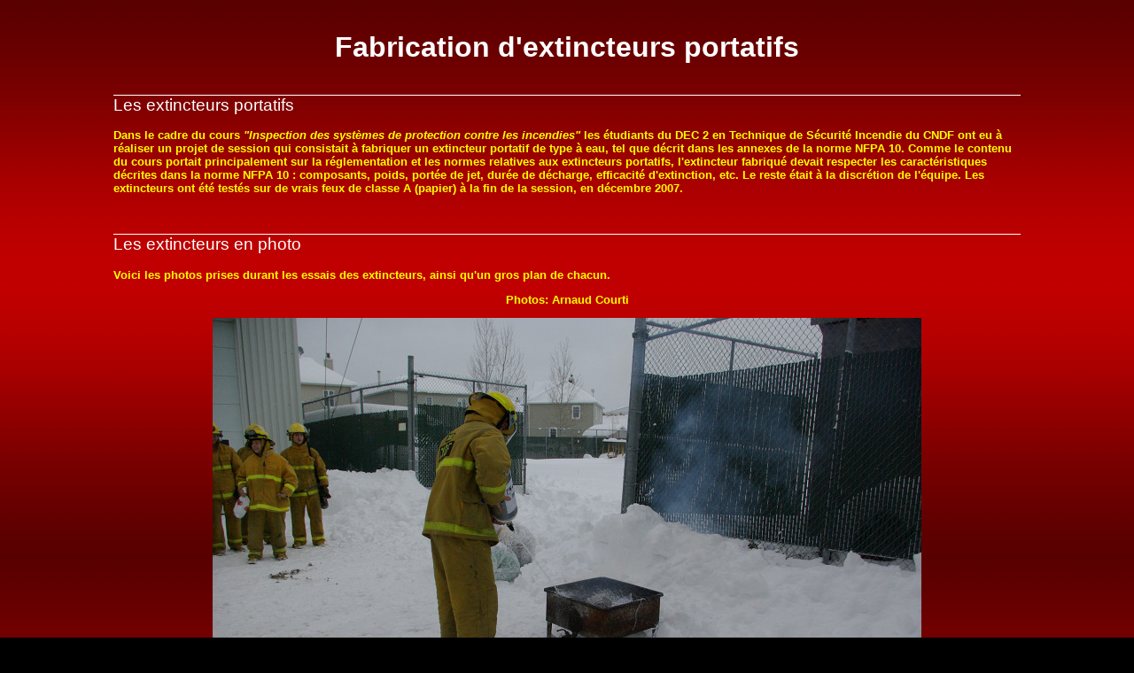

--- FILE ---
content_type: text/html
request_url: http://spiq.ca/v2/chimie_du_feu/Extincteurs_portatifs/index.html
body_size: 1147
content:
<!DOCTYPE HTML PUBLIC "-//W3C//DTD HTML 4.01 Transitional//EN" "http://www.w3.org/TR/html4/loose.dtd">
<html>
  <head>
    <meta http-equiv="Content-Type" content="text/html; charset=iso-8859-1">
    <meta NAME="author" content="WWW.SPIQ.CA">
    <meta NAME="copyright" content="WWW.SPIQ.CA">

    <title>WWW.SPIQ.CA - Fabrication d'extincteurs portatifs</title>
    <link rel=StyleSheet href="../../spiq.css" type="text/css" media=Screen >
  </head>

<body class="spiq">

<h1>Fabrication d'extincteurs portatifs</h1>


  <h2>Les extincteurs portatifs</h2>
  <p>Dans le cadre du cours <i>"Inspection des syst&egrave;mes de protection contre les incendies"</i> les &eacute;tudiants du DEC 2 en
  Technique de S&eacute;curit&eacute; Incendie du CNDF ont eu &agrave; r&eacute;aliser un projet de session qui consistait &agrave; fabriquer un
  extincteur portatif de type &agrave; eau, tel que d&eacute;crit dans les annexes de la norme NFPA 10. Comme le contenu du cours portait
  principalement sur la r&eacute;glementation et les normes relatives aux extincteurs portatifs, l'extincteur fabriqu&eacute; devait respecter
  les caract&eacute;ristiques d&eacute;crites dans la norme NFPA 10 : composants, poids, port&eacute;e de jet, dur&eacute;e de d&eacute;charge,
  efficacit&eacute; d'extinction, etc. Le reste &eacute;tait &agrave; la discr&eacute;tion de l'équipe. Les extincteurs ont &eacute;t&eacute;
  test&eacute;s sur de vrais feux de classe A (papier) &agrave; la fin de la session, en d&eacute;cembre 2007.

  </p>
  <p>&nbsp;</p>
  
  <h2>Les extincteurs en photo</h2>
  <p>Voici les photos prises durant les essais des extincteurs, ainsi qu'un gros plan de chacun.</p>
  <p align="center">Photos: Arnaud Courti</p>
  <p align="center"><img src="Ex_01a.jpg" width="800" height="531"></p>
  <p align="center"><img src="Ex_01b.jpg" width="531" height="800"></p>
  <p align="center"><img src="Ex_02a.jpg" width="800" height="531"></p>
  <p align="center"><img src="Ex_02b.jpg" width="531" height="800"></p>
  <p align="center"><img src="Ex_03a.jpg" width="531" height="800"></p>
  <p align="center"><img src="Ex_03b.jpg" width="800" height="531"></p>
  <p align="center"><img src="Ex_03c.jpg" width="531" height="800"></p>
  <p align="center"><img src="Ex_04a.jpg" width="800" height="531"></p>
  <p align="center"><img src="Ex_04b.jpg" width="800" height="531"></p>
  <p align="center"><img src="Ex_04c.jpg" width="531" height="800"></p>
  <p align="center"><img src="Ex_05a.jpg" width="800" height="531"></p>
  <p align="center"><img src="Ex_05b.jpg" width="531" height="800"></p>
  <p align="center"><img src="Ex_06a.jpg" width="800" height="531"></p>
  <p align="center"><img src="Ex_06b.jpg" width="800" height="531"></p>
  <p align="center"><img src="Ex_07a.jpg" width="800" height="531"></p>
  <p align="center"><img src="Ex_07b.jpg" width="531" height="800"></p>
  <p align="center"><img src="Ex_08a.jpg" width="531" height="800"></p>
  <p align="center"><img src="Ex_08b.jpg" width="800" height="531"></p>
  <p align="center"><img src="Ex_08c.jpg" width="531" height="800"></p>
  <p align="center"><img src="Ex_09a.jpg" width="800" height="531"></p>
  <p align="center"><img src="Ex_09b.jpg" width="531" height="800"></p>
  <p align="center"><img src="Ex_10a.jpg" width="531" height="800"></p>
  <p align="center"><img src="Ex_10b.jpg" width="800" height="531"></p>
  <p align="center"><img src="Ex_10c.jpg" width="800" height="531"></p>
  <p align="center"><img src="Ex_11a.jpg" width="531" height="800"></p>
  <p align="center"><img src="Ex_11b.jpg" width="800" height="531"></p>
  <p align="center"><img src="Ex_11c.jpg" width="800" height="531"></p>
  <p align="center"><img src="Ex_12a.jpg" width="800" height="531"></p>
  <p align="center"><img src="Ex_12b.jpg" width="800" height="531"></p>
  <p align="center"><img src="Ex_12c.jpg" width="800" height="531"></p>
  <p align="center"><img src="Ex_12d.jpg" width="531" height="800"></p>
  <p align="center"><img src="Ex_13a.jpg" width="800" height="531"></p>
  <p align="center"><img src="Ex_14a.jpg" width="800" height="531"></p>
  <p align="center"><img src="Ex_14b.jpg" width="800" height="531"></p>
  <p align="center"><img src="Ex_14c.jpg" width="800" height="531"></p>
  <p align="center"><img src="Ex_14d.jpg" width="531" height="800"></p>
  <p align="center"><img src="Ex_15a.jpg" width="800" height="531"></p>
  <p align="center"><img src="Ex_16a.jpg" width="800" height="531"></p>
  <p align="center"><img src="Ex_16b.jpg" width="800" height="531"></p>
  <p align="center"><img src="Ex_16c.jpg" width="800" height="531"></p>
  <p align="center"><img src="Ex_16d.jpg" width="800" height="531"></p>


  <hr>
  <p class="copyright"><strong>Copyright &copy; 2003-2008 SPIQ.CA, Tous droits 
    r&eacute;serv&eacute;s.</strong></p>
</center>
</body>
</html>

--- FILE ---
content_type: text/css
request_url: http://spiq.ca/v2/spiq.css
body_size: 1418
content:
a { color: yellow;  
    text-decoration: none; }

a:link { color: yellow;  
         text-decoration: none;}

a:hover { color: white ! important;  
          text-decoration: underline ! important; }

a:active { color: white;  
           text-decoration: none; }

a:visited { color: yellow;  
            text-decoration: none;}

a.white { color: white ! important; 
          text-decoration: none; }

a.white:link { color: white ! important;
               text-decoration: none;}

a.white:hover { color: white ! important;  
                text-decoration: underline ! important; }

a.white:active { color: white ! important;
                 text-decoration: underline ! important; }

a.white:visited { color: white ! important; 
                  text-decoration: none;}

body { background-color: black;
       font-family: tahoma,helvetica,arial; 
       font-size: 10pt; 
       font-weight: bold;
       color: white; }

table { font-family: tahoma,helvetica,arial; 
        font-size: 12pt; 
        font-weight: normal;
        color: yellow; }

body.spiq { background-image: url(backdrop.jpg);
            font-family: tahoma,helvetica,arial; 
            font-size: 10pt; 
            font-weight: bold;
            color: yellow;
            margin-right: 10%;
            margin-left: 10%;  }

body.spiq a { color: yellow;  
              text-decoration: none; }

body.spiq a:link { color: yellow;  
                   text-decoration: none;}

body.spiq a:hover { color: white;  
                    text-decoration: underline ! important; }

body.spiq a:active { color: white;  
                     text-decoration: none; }

body.spiq a:visited { color: yellow;  
                      text-decoration: none; }

body.spiq h1 { font-family: tahoma,helvetica,arial;
               font-weight: bold;
               font-size: 24pt; 
               color: white;
               line-height: 200%;
               text-align: center;   }

body.spiq h2 { font-family: tahoma,helvetica,arial;
               font-weight: normal;
               font-size: 14pt; 
               color: white; 
               border-top-width: 1px;
               border-color: white; 
               border-style: solid none none none; }

body.spiq h3 { font-family: tahoma,helvetica,arial;
               font-weight: bold;
               font-size: 14pt; 
               color: white;}


body.jour { background-image: url(backdrop.jpg);
            font-family: tahoma,helvetica,arial; 
            font-size: 10pt; 
            font-weight: bold;
            color: yellow;
            margin-right: 10%;
            margin-left: 10%;  }

body.jour a { color: white;  
              text-decoration: none; }

body.jour a:link { color: white;  
                   text-decoration: none;}

body.jour a:hover { color: white;  
                    text-decoration: underline ! important; }

body.jour a:active { color: white;  
                     text-decoration: none; }

body.jour a:visited { color: white;  
                      text-decoration: none; }

body.jour h1 { font-family: tahoma,helvetica,arial;
               font-weight: bold;
               font-size: 24pt; 
               color: white;
               line-height: 200%;
               text-align: center;   }

body.jour h2 { font-family: tahoma,helvetica,arial;
               font-weight: normal;
               font-size: 14pt; 
               color: white; 
               border-top-width: 1px;
               border-color: white; 
               border-style: solid none none none; }

body.jour h3 { font-family: tahoma,helvetica,arial;
               font-weight: bold;
               font-size: 14pt; 
               color: white;}


body.reportage { background-image: url(backdrop.jpg);
                 font-family: tahoma,helvetica,arial; 
                 font-size: 10pt; 
                 font-weight: bold;
                 color: yellow; }

body.reportage a { color: yellow;  
                   text-decoration: none; }

body.reportage a:link { color: white;  
                        text-decoration: none;}

body.reportage a:hover { color: white;  
                         text-decoration: underline ! important; }

body.reportage a:active { color: white;  
                          text-decoration: none; }

body.reportage a:visited { color: white;  
                           text-decoration: none; }

body.reportage h1 { font-family: tahoma,helvetica,arial;
                    font-weight: bold;
                    font-size: 24pt; 
                    color: white;
                    text-align: center;   }


body.reportage h2 { font-family: tahoma,helvetica,arial;
                    font-weight: bold;
                    font-size: 14pt; 
                    color: white;
                    text-align: center;  }

body.reportage h3 { font-family: tahoma,helvetica,arial;
                    font-weight: normal;
                    font-size: 14pt; 
                    color: white; 
                    text-align: left;
                    border-width: 1px;
                    border-color: white; 
                    border-style: solid none none none; }

div.reportage { margin-right: 10%;
                margin-left: 10%;  }

p.auteur { color: white; }

p.copyright { font-family: tahoma,helvetica,arial; 
              font-size: 9pt; 
              font-weight: normal;
              color: yellow; 
              text-align: center; }

img { border-width: 0 }

table.accueil { background: black url(../accueil.jpg) no-repeat center; }

table.accueil_haut { width: 760px;
                     height: 120px; }

table.accueil_bas { width: 760px;
                    height: 450px; }

td.entree { background: url(../buttonbig.gif) no-repeat center;  }

p.entree {  font-family: tahoma,helvetica,arial; 
            font-size: 18pt; 
            color: yellow; 
            font-weight: bold;  
            text-align: center; 
            margin-right: 0; }

p.accueil1  { font-family: verdana,helvetica,arial; 
             font-size: 9pt; 
             color: yellow; 
             font-weight: bold;  
             text-align: left; 
             margin-left: 20px; 
             margin-top: 20px; 
             margin-bottom: 0.5em; }

.accueil1b { font-family: tahoma,helvetica,arial; 
             font-size: 36pt; 
             color: white; 
             font-weight: bold;  
             text-align: left; 
             margin-top: 0.5em; 
             margin-bottom: 0.5em; }

p.accueil2  { font-family: verdana,helvetica,arial; 
             font-size: 13pt;
             color: yellow; 
             font-weight: bold;  
             text-align: left; 
             margin-left: 20px; 
             margin-top: 0.5em; 
             margin-bottom: 0.5em;  }

p.accueil3  { font-family: verdana,helvetica,arial; 
             vertical-align: bottom;
             font-size: 10pt;
             font-weight: bold;  
             margin-left: 20px;  
             margin-right: 20px; 
             margin-bottom: 10px; }

tr.accueil4 { vertical-align: bottom; }

body.menu {  background-color: black;
             font-family: tahoma,helvetica,arial; 
             font-size: 8pt; 
             color: yellow; 
             font-weight: bold;  }

body.menu p { margin: 0.6em 0 0.6em 0; }

body.menu p.date { color: orange; }

p.signataire { font-style: italic; }

table.menu_gauche { width: 168px; 
                    border-bottom-width: 4px; 
                    border-color: red; 
                    border-style: none none solid none;  }
					
table.menu_vehicules { width: 168px;}					

table.menu_droite { width: 168px; }

td.menu { background: black url(button.gif) no-repeat center;
          width: 168px;
          height: 30px;
          font-family: tahoma,helvetica,arial; 
          font-size: 8pt; 
          color: white; 
          font-weight: bold;  
          text-align: center; }

td.menu2 { background-image: url(backdrop4.jpg);
          font-family: tahoma,helvetica,arial; 
          font-size: 8pt; 
          color: white; 
          font-weight: bold;  
          text-align: center; }

td.equipe { font-family: tahoma,helvetica,arial; 
            font-size: 8pt; 
            color: orange; 
            font-weight: bold;  
            text-align: center; }

td.equipe p { color: red; }

td.equipe a { color: orange; }

td.equipe a:link { color: orange;  
                   text-decoration: none;}

td.equipe a:visited { color: orange;  
                      text-decoration: none; }


table.manchettes { border-top-width: 3px;
                   border-bottom-width: 3px; 
                   border-color: red; 
                   border-style: solid none solid none;  }

td.manchettes { font-family: tahoma,helvetica,arial; 
                font-size: 8pt; 
                color: white; `
                text-align: left;
                font-weight: bold;
                padding-top: 4px;
                padding-bottom: 6px;
                border-top-width: 1px; 
                border-bottom-width: 1px; 
                border-color: red; 
                border-style: none none solid none;  }

td.manchettes2 { font-family: tahoma,helvetica,arial; 
                font-size: 8pt; 
                color: white; `
                text-align: left;
                font-weight: bold;
                padding-top: 4px;
                padding-bottom: 6px;
                border-top-width: 2px; 
                border-bottom-width: 2px; 
                border-color: #800000; 
                border-style: none none solid none;  }

table.spiq { border-top-width: 3px;
             border-bottom-width: 3px; 
             border-color: red; 
             border-style: none none solid none;  }

th.spiq { background-color: red;
          font-family: tahoma,helvetica,arial; 
          font-size: 8pt; 
          color: white; 
          font-weight: bold; 
          padding-top: 2px;
          padding-bottom: 2px;
          padding-left: 10px;
          padding-right: 10px;
          border-left-width: 2px; 
          border-right-width: 2px; 
          border-color: black;
          border-style: none solid none solid;  }

td.spiq { font-family: tahoma,helvetica,arial; 
          font-size: 8pt; 
          color: yellow; 
          font-weight: bold;
          padding-top: 4px;
          padding-bottom: 6px;
          padding-left: 10px;
          padding-right: 10px;
          border-top-width: 1px; 
          border-bottom-width: 1px; 
          border-left-width: 2px; 
          border-right-width: 2px; 
          border-top-color: red; 
          border-bottom-color: red; 
          border-left-color: black; 
          border-right-color: black; 
          border-style: none none solid none;  }

hr { color: red; }
